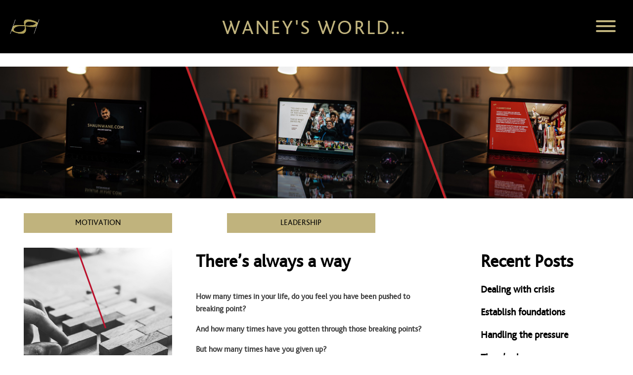

--- FILE ---
content_type: text/html; charset=UTF-8
request_url: https://shaunwane.com/devtest/2021/05/20/blog-1/
body_size: 15520
content:
<!DOCTYPE html>
<html lang="en-US" >
<head>
<meta charset="UTF-8">
<meta name="viewport" content="width=device-width">
<!-- WP_HEAD() START -->
<title>There’s always a way - Shaun Wane</title>
<meta name='robots' content='max-image-preview:large' />
<link rel="alternate" type="application/rss+xml" title="Shaun Wane &raquo; There’s always a way Comments Feed" href="https://shaunwane.com/devtest/2021/05/20/blog-1/feed/" />
<link rel="alternate" title="oEmbed (JSON)" type="application/json+oembed" href="https://shaunwane.com/devtest/wp-json/oembed/1.0/embed?url=https%3A%2F%2Fshaunwane.com%2Fdevtest%2F2021%2F05%2F20%2Fblog-1%2F" />
<link rel="alternate" title="oEmbed (XML)" type="text/xml+oembed" href="https://shaunwane.com/devtest/wp-json/oembed/1.0/embed?url=https%3A%2F%2Fshaunwane.com%2Fdevtest%2F2021%2F05%2F20%2Fblog-1%2F&#038;format=xml" />
<style id='wp-img-auto-sizes-contain-inline-css' type='text/css'>
img:is([sizes=auto i],[sizes^="auto," i]){contain-intrinsic-size:3000px 1500px}
/*# sourceURL=wp-img-auto-sizes-contain-inline-css */
</style>
<style id='wp-block-library-inline-css' type='text/css'>
:root{--wp-block-synced-color:#7a00df;--wp-block-synced-color--rgb:122,0,223;--wp-bound-block-color:var(--wp-block-synced-color);--wp-editor-canvas-background:#ddd;--wp-admin-theme-color:#007cba;--wp-admin-theme-color--rgb:0,124,186;--wp-admin-theme-color-darker-10:#006ba1;--wp-admin-theme-color-darker-10--rgb:0,107,160.5;--wp-admin-theme-color-darker-20:#005a87;--wp-admin-theme-color-darker-20--rgb:0,90,135;--wp-admin-border-width-focus:2px}@media (min-resolution:192dpi){:root{--wp-admin-border-width-focus:1.5px}}.wp-element-button{cursor:pointer}:root .has-very-light-gray-background-color{background-color:#eee}:root .has-very-dark-gray-background-color{background-color:#313131}:root .has-very-light-gray-color{color:#eee}:root .has-very-dark-gray-color{color:#313131}:root .has-vivid-green-cyan-to-vivid-cyan-blue-gradient-background{background:linear-gradient(135deg,#00d084,#0693e3)}:root .has-purple-crush-gradient-background{background:linear-gradient(135deg,#34e2e4,#4721fb 50%,#ab1dfe)}:root .has-hazy-dawn-gradient-background{background:linear-gradient(135deg,#faaca8,#dad0ec)}:root .has-subdued-olive-gradient-background{background:linear-gradient(135deg,#fafae1,#67a671)}:root .has-atomic-cream-gradient-background{background:linear-gradient(135deg,#fdd79a,#004a59)}:root .has-nightshade-gradient-background{background:linear-gradient(135deg,#330968,#31cdcf)}:root .has-midnight-gradient-background{background:linear-gradient(135deg,#020381,#2874fc)}:root{--wp--preset--font-size--normal:16px;--wp--preset--font-size--huge:42px}.has-regular-font-size{font-size:1em}.has-larger-font-size{font-size:2.625em}.has-normal-font-size{font-size:var(--wp--preset--font-size--normal)}.has-huge-font-size{font-size:var(--wp--preset--font-size--huge)}.has-text-align-center{text-align:center}.has-text-align-left{text-align:left}.has-text-align-right{text-align:right}.has-fit-text{white-space:nowrap!important}#end-resizable-editor-section{display:none}.aligncenter{clear:both}.items-justified-left{justify-content:flex-start}.items-justified-center{justify-content:center}.items-justified-right{justify-content:flex-end}.items-justified-space-between{justify-content:space-between}.screen-reader-text{border:0;clip-path:inset(50%);height:1px;margin:-1px;overflow:hidden;padding:0;position:absolute;width:1px;word-wrap:normal!important}.screen-reader-text:focus{background-color:#ddd;clip-path:none;color:#444;display:block;font-size:1em;height:auto;left:5px;line-height:normal;padding:15px 23px 14px;text-decoration:none;top:5px;width:auto;z-index:100000}html :where(.has-border-color){border-style:solid}html :where([style*=border-top-color]){border-top-style:solid}html :where([style*=border-right-color]){border-right-style:solid}html :where([style*=border-bottom-color]){border-bottom-style:solid}html :where([style*=border-left-color]){border-left-style:solid}html :where([style*=border-width]){border-style:solid}html :where([style*=border-top-width]){border-top-style:solid}html :where([style*=border-right-width]){border-right-style:solid}html :where([style*=border-bottom-width]){border-bottom-style:solid}html :where([style*=border-left-width]){border-left-style:solid}html :where(img[class*=wp-image-]){height:auto;max-width:100%}:where(figure){margin:0 0 1em}html :where(.is-position-sticky){--wp-admin--admin-bar--position-offset:var(--wp-admin--admin-bar--height,0px)}@media screen and (max-width:600px){html :where(.is-position-sticky){--wp-admin--admin-bar--position-offset:0px}}

/*# sourceURL=wp-block-library-inline-css */
</style><style id='wp-block-heading-inline-css' type='text/css'>
h1:where(.wp-block-heading).has-background,h2:where(.wp-block-heading).has-background,h3:where(.wp-block-heading).has-background,h4:where(.wp-block-heading).has-background,h5:where(.wp-block-heading).has-background,h6:where(.wp-block-heading).has-background{padding:1.25em 2.375em}h1.has-text-align-left[style*=writing-mode]:where([style*=vertical-lr]),h1.has-text-align-right[style*=writing-mode]:where([style*=vertical-rl]),h2.has-text-align-left[style*=writing-mode]:where([style*=vertical-lr]),h2.has-text-align-right[style*=writing-mode]:where([style*=vertical-rl]),h3.has-text-align-left[style*=writing-mode]:where([style*=vertical-lr]),h3.has-text-align-right[style*=writing-mode]:where([style*=vertical-rl]),h4.has-text-align-left[style*=writing-mode]:where([style*=vertical-lr]),h4.has-text-align-right[style*=writing-mode]:where([style*=vertical-rl]),h5.has-text-align-left[style*=writing-mode]:where([style*=vertical-lr]),h5.has-text-align-right[style*=writing-mode]:where([style*=vertical-rl]),h6.has-text-align-left[style*=writing-mode]:where([style*=vertical-lr]),h6.has-text-align-right[style*=writing-mode]:where([style*=vertical-rl]){rotate:180deg}
/*# sourceURL=https://shaunwane.com/devtest/wp-includes/blocks/heading/style.min.css */
</style>
<style id='wp-block-paragraph-inline-css' type='text/css'>
.is-small-text{font-size:.875em}.is-regular-text{font-size:1em}.is-large-text{font-size:2.25em}.is-larger-text{font-size:3em}.has-drop-cap:not(:focus):first-letter{float:left;font-size:8.4em;font-style:normal;font-weight:100;line-height:.68;margin:.05em .1em 0 0;text-transform:uppercase}body.rtl .has-drop-cap:not(:focus):first-letter{float:none;margin-left:.1em}p.has-drop-cap.has-background{overflow:hidden}:root :where(p.has-background){padding:1.25em 2.375em}:where(p.has-text-color:not(.has-link-color)) a{color:inherit}p.has-text-align-left[style*="writing-mode:vertical-lr"],p.has-text-align-right[style*="writing-mode:vertical-rl"]{rotate:180deg}
/*# sourceURL=https://shaunwane.com/devtest/wp-includes/blocks/paragraph/style.min.css */
</style>
<style id='global-styles-inline-css' type='text/css'>
:root{--wp--preset--aspect-ratio--square: 1;--wp--preset--aspect-ratio--4-3: 4/3;--wp--preset--aspect-ratio--3-4: 3/4;--wp--preset--aspect-ratio--3-2: 3/2;--wp--preset--aspect-ratio--2-3: 2/3;--wp--preset--aspect-ratio--16-9: 16/9;--wp--preset--aspect-ratio--9-16: 9/16;--wp--preset--color--black: #000000;--wp--preset--color--cyan-bluish-gray: #abb8c3;--wp--preset--color--white: #ffffff;--wp--preset--color--pale-pink: #f78da7;--wp--preset--color--vivid-red: #cf2e2e;--wp--preset--color--luminous-vivid-orange: #ff6900;--wp--preset--color--luminous-vivid-amber: #fcb900;--wp--preset--color--light-green-cyan: #7bdcb5;--wp--preset--color--vivid-green-cyan: #00d084;--wp--preset--color--pale-cyan-blue: #8ed1fc;--wp--preset--color--vivid-cyan-blue: #0693e3;--wp--preset--color--vivid-purple: #9b51e0;--wp--preset--gradient--vivid-cyan-blue-to-vivid-purple: linear-gradient(135deg,rgb(6,147,227) 0%,rgb(155,81,224) 100%);--wp--preset--gradient--light-green-cyan-to-vivid-green-cyan: linear-gradient(135deg,rgb(122,220,180) 0%,rgb(0,208,130) 100%);--wp--preset--gradient--luminous-vivid-amber-to-luminous-vivid-orange: linear-gradient(135deg,rgb(252,185,0) 0%,rgb(255,105,0) 100%);--wp--preset--gradient--luminous-vivid-orange-to-vivid-red: linear-gradient(135deg,rgb(255,105,0) 0%,rgb(207,46,46) 100%);--wp--preset--gradient--very-light-gray-to-cyan-bluish-gray: linear-gradient(135deg,rgb(238,238,238) 0%,rgb(169,184,195) 100%);--wp--preset--gradient--cool-to-warm-spectrum: linear-gradient(135deg,rgb(74,234,220) 0%,rgb(151,120,209) 20%,rgb(207,42,186) 40%,rgb(238,44,130) 60%,rgb(251,105,98) 80%,rgb(254,248,76) 100%);--wp--preset--gradient--blush-light-purple: linear-gradient(135deg,rgb(255,206,236) 0%,rgb(152,150,240) 100%);--wp--preset--gradient--blush-bordeaux: linear-gradient(135deg,rgb(254,205,165) 0%,rgb(254,45,45) 50%,rgb(107,0,62) 100%);--wp--preset--gradient--luminous-dusk: linear-gradient(135deg,rgb(255,203,112) 0%,rgb(199,81,192) 50%,rgb(65,88,208) 100%);--wp--preset--gradient--pale-ocean: linear-gradient(135deg,rgb(255,245,203) 0%,rgb(182,227,212) 50%,rgb(51,167,181) 100%);--wp--preset--gradient--electric-grass: linear-gradient(135deg,rgb(202,248,128) 0%,rgb(113,206,126) 100%);--wp--preset--gradient--midnight: linear-gradient(135deg,rgb(2,3,129) 0%,rgb(40,116,252) 100%);--wp--preset--font-size--small: 13px;--wp--preset--font-size--medium: 20px;--wp--preset--font-size--large: 36px;--wp--preset--font-size--x-large: 42px;--wp--preset--spacing--20: 0.44rem;--wp--preset--spacing--30: 0.67rem;--wp--preset--spacing--40: 1rem;--wp--preset--spacing--50: 1.5rem;--wp--preset--spacing--60: 2.25rem;--wp--preset--spacing--70: 3.38rem;--wp--preset--spacing--80: 5.06rem;--wp--preset--shadow--natural: 6px 6px 9px rgba(0, 0, 0, 0.2);--wp--preset--shadow--deep: 12px 12px 50px rgba(0, 0, 0, 0.4);--wp--preset--shadow--sharp: 6px 6px 0px rgba(0, 0, 0, 0.2);--wp--preset--shadow--outlined: 6px 6px 0px -3px rgb(255, 255, 255), 6px 6px rgb(0, 0, 0);--wp--preset--shadow--crisp: 6px 6px 0px rgb(0, 0, 0);}:where(.is-layout-flex){gap: 0.5em;}:where(.is-layout-grid){gap: 0.5em;}body .is-layout-flex{display: flex;}.is-layout-flex{flex-wrap: wrap;align-items: center;}.is-layout-flex > :is(*, div){margin: 0;}body .is-layout-grid{display: grid;}.is-layout-grid > :is(*, div){margin: 0;}:where(.wp-block-columns.is-layout-flex){gap: 2em;}:where(.wp-block-columns.is-layout-grid){gap: 2em;}:where(.wp-block-post-template.is-layout-flex){gap: 1.25em;}:where(.wp-block-post-template.is-layout-grid){gap: 1.25em;}.has-black-color{color: var(--wp--preset--color--black) !important;}.has-cyan-bluish-gray-color{color: var(--wp--preset--color--cyan-bluish-gray) !important;}.has-white-color{color: var(--wp--preset--color--white) !important;}.has-pale-pink-color{color: var(--wp--preset--color--pale-pink) !important;}.has-vivid-red-color{color: var(--wp--preset--color--vivid-red) !important;}.has-luminous-vivid-orange-color{color: var(--wp--preset--color--luminous-vivid-orange) !important;}.has-luminous-vivid-amber-color{color: var(--wp--preset--color--luminous-vivid-amber) !important;}.has-light-green-cyan-color{color: var(--wp--preset--color--light-green-cyan) !important;}.has-vivid-green-cyan-color{color: var(--wp--preset--color--vivid-green-cyan) !important;}.has-pale-cyan-blue-color{color: var(--wp--preset--color--pale-cyan-blue) !important;}.has-vivid-cyan-blue-color{color: var(--wp--preset--color--vivid-cyan-blue) !important;}.has-vivid-purple-color{color: var(--wp--preset--color--vivid-purple) !important;}.has-black-background-color{background-color: var(--wp--preset--color--black) !important;}.has-cyan-bluish-gray-background-color{background-color: var(--wp--preset--color--cyan-bluish-gray) !important;}.has-white-background-color{background-color: var(--wp--preset--color--white) !important;}.has-pale-pink-background-color{background-color: var(--wp--preset--color--pale-pink) !important;}.has-vivid-red-background-color{background-color: var(--wp--preset--color--vivid-red) !important;}.has-luminous-vivid-orange-background-color{background-color: var(--wp--preset--color--luminous-vivid-orange) !important;}.has-luminous-vivid-amber-background-color{background-color: var(--wp--preset--color--luminous-vivid-amber) !important;}.has-light-green-cyan-background-color{background-color: var(--wp--preset--color--light-green-cyan) !important;}.has-vivid-green-cyan-background-color{background-color: var(--wp--preset--color--vivid-green-cyan) !important;}.has-pale-cyan-blue-background-color{background-color: var(--wp--preset--color--pale-cyan-blue) !important;}.has-vivid-cyan-blue-background-color{background-color: var(--wp--preset--color--vivid-cyan-blue) !important;}.has-vivid-purple-background-color{background-color: var(--wp--preset--color--vivid-purple) !important;}.has-black-border-color{border-color: var(--wp--preset--color--black) !important;}.has-cyan-bluish-gray-border-color{border-color: var(--wp--preset--color--cyan-bluish-gray) !important;}.has-white-border-color{border-color: var(--wp--preset--color--white) !important;}.has-pale-pink-border-color{border-color: var(--wp--preset--color--pale-pink) !important;}.has-vivid-red-border-color{border-color: var(--wp--preset--color--vivid-red) !important;}.has-luminous-vivid-orange-border-color{border-color: var(--wp--preset--color--luminous-vivid-orange) !important;}.has-luminous-vivid-amber-border-color{border-color: var(--wp--preset--color--luminous-vivid-amber) !important;}.has-light-green-cyan-border-color{border-color: var(--wp--preset--color--light-green-cyan) !important;}.has-vivid-green-cyan-border-color{border-color: var(--wp--preset--color--vivid-green-cyan) !important;}.has-pale-cyan-blue-border-color{border-color: var(--wp--preset--color--pale-cyan-blue) !important;}.has-vivid-cyan-blue-border-color{border-color: var(--wp--preset--color--vivid-cyan-blue) !important;}.has-vivid-purple-border-color{border-color: var(--wp--preset--color--vivid-purple) !important;}.has-vivid-cyan-blue-to-vivid-purple-gradient-background{background: var(--wp--preset--gradient--vivid-cyan-blue-to-vivid-purple) !important;}.has-light-green-cyan-to-vivid-green-cyan-gradient-background{background: var(--wp--preset--gradient--light-green-cyan-to-vivid-green-cyan) !important;}.has-luminous-vivid-amber-to-luminous-vivid-orange-gradient-background{background: var(--wp--preset--gradient--luminous-vivid-amber-to-luminous-vivid-orange) !important;}.has-luminous-vivid-orange-to-vivid-red-gradient-background{background: var(--wp--preset--gradient--luminous-vivid-orange-to-vivid-red) !important;}.has-very-light-gray-to-cyan-bluish-gray-gradient-background{background: var(--wp--preset--gradient--very-light-gray-to-cyan-bluish-gray) !important;}.has-cool-to-warm-spectrum-gradient-background{background: var(--wp--preset--gradient--cool-to-warm-spectrum) !important;}.has-blush-light-purple-gradient-background{background: var(--wp--preset--gradient--blush-light-purple) !important;}.has-blush-bordeaux-gradient-background{background: var(--wp--preset--gradient--blush-bordeaux) !important;}.has-luminous-dusk-gradient-background{background: var(--wp--preset--gradient--luminous-dusk) !important;}.has-pale-ocean-gradient-background{background: var(--wp--preset--gradient--pale-ocean) !important;}.has-electric-grass-gradient-background{background: var(--wp--preset--gradient--electric-grass) !important;}.has-midnight-gradient-background{background: var(--wp--preset--gradient--midnight) !important;}.has-small-font-size{font-size: var(--wp--preset--font-size--small) !important;}.has-medium-font-size{font-size: var(--wp--preset--font-size--medium) !important;}.has-large-font-size{font-size: var(--wp--preset--font-size--large) !important;}.has-x-large-font-size{font-size: var(--wp--preset--font-size--x-large) !important;}
/*# sourceURL=global-styles-inline-css */
</style>

<style id='classic-theme-styles-inline-css' type='text/css'>
/*! This file is auto-generated */
.wp-block-button__link{color:#fff;background-color:#32373c;border-radius:9999px;box-shadow:none;text-decoration:none;padding:calc(.667em + 2px) calc(1.333em + 2px);font-size:1.125em}.wp-block-file__button{background:#32373c;color:#fff;text-decoration:none}
/*# sourceURL=/wp-includes/css/classic-themes.min.css */
</style>
<link rel='stylesheet' id='contact-form-7-css' href='https://shaunwane.com/devtest/wp-content/plugins/contact-form-7/includes/css/styles.css?ver=5.4.1' type='text/css' media='all' />
<link rel='stylesheet' id='oxygen-css' href='https://shaunwane.com/devtest/wp-content/plugins/oxygen/component-framework/oxygen.css?ver=3.8' type='text/css' media='all' />
<link rel='stylesheet' id='uaf_client_css-css' href='https://shaunwane.com/devtest/wp-content/uploads/useanyfont/uaf.css?ver=1625155356' type='text/css' media='all' />
<script type="text/javascript" src="https://shaunwane.com/devtest/wp-includes/js/jquery/jquery.min.js?ver=3.7.1" id="jquery-core-js"></script>
<link rel="https://api.w.org/" href="https://shaunwane.com/devtest/wp-json/" /><link rel="alternate" title="JSON" type="application/json" href="https://shaunwane.com/devtest/wp-json/wp/v2/posts/138" /><link rel="EditURI" type="application/rsd+xml" title="RSD" href="https://shaunwane.com/devtest/xmlrpc.php?rsd" />
<meta name="generator" content="WordPress 6.9" />
<link rel="canonical" href="https://shaunwane.com/devtest/2021/05/20/blog-1/" />
<link rel='shortlink' href='https://shaunwane.com/devtest/?p=138' />
<link rel="stylesheet" href="https://cdnjs.cloudflare.com/ajax/libs/fullPage.js/3.1.0/fullpage.css" integrity="sha512-hGBKkjAVJUXoImyDezOKpzuY4LS1eTvJ4HTC/pbxn47x5zNzGA1vi3vFQhhOehWLTNHdn+2Yqh/IRNPw/8JF/A==" crossorigin="anonymous" />
<script src="https://cdnjs.cloudflare.com/ajax/libs/fullPage.js/3.1.0/fullpage.js" integrity="sha512-XnvEFIQIK4NvMki+6FYKTM7XdnsbDAqHB2KLXfgFkafRQBtKOkLZQYjf7ydXd8OfrAn8vWS68ESil4GHtpdqPQ==" crossorigin="anonymous"></script>
<link rel="stylesheet" href="https://cdnjs.cloudflare.com/ajax/libs/hamburgers/1.1.3/hamburgers.css" integrity="sha512-W4KOSUNkQhX7JkalSiTkwAIoqsAvxDdgRc/WAa5U0R2TKTpHnNZuf9AiBk8InN4GCAMwer+O9fe4ThxIQFkOGQ==" crossorigin="anonymous" />
<link rel="stylesheet" type="text/css" href="//cdn.jsdelivr.net/gh/kenwheeler/slick@1.8.0/slick/slick.css"/>
<link rel="stylesheet" type="text/css" href="//cdn.jsdelivr.net/gh/kenwheeler/slick@1.8.0/slick/slick-theme.css"/><link rel="icon" href="https://shaunwane.com/devtest/wp-content/uploads/2021/05/sw-logo-square-wite.svg" sizes="32x32" />
<link rel="icon" href="https://shaunwane.com/devtest/wp-content/uploads/2021/05/sw-logo-square-wite.svg" sizes="192x192" />
<link rel="apple-touch-icon" href="https://shaunwane.com/devtest/wp-content/uploads/2021/05/sw-logo-square-wite.svg" />
<meta name="msapplication-TileImage" content="https://shaunwane.com/devtest/wp-content/uploads/2021/05/sw-logo-square-wite.svg" />
		<style type="text/css" id="wp-custom-css">
			.categoryBtn:hover {
 color: #ffffff !important; 
}


@media screen and (min-width: 768px) and (max-width: 1000px) {
  /* about shaun collumns */
  .aboutShaunTitle {
   font-size: 25px !important;
  }

  

}
		</style>
		<link href="https://fonts.googleapis.com/css?family=bliss:100,200,300,400,500,600,700,800,900|bliss:100,200,300,400,500,600,700,800,900|bliss:100,200,300,400,500,600,700,800,900" rel="stylesheet"><link rel='stylesheet' id='oxygen-cache-169-css' href='//shaunwane.com/devtest/wp-content/uploads/oxygen/css/blog-header-169.css?cache=1625159001&#038;ver=6.9' type='text/css' media='all' />
<link rel='stylesheet' id='oxygen-cache-135-css' href='//shaunwane.com/devtest/wp-content/uploads/oxygen/css/single-blog-135.css?cache=1625159002&#038;ver=6.9' type='text/css' media='all' />
<link rel='stylesheet' id='oxygen-universal-styles-css' href='//shaunwane.com/devtest/wp-content/uploads/oxygen/css/universal.css?cache=1625158996&#038;ver=6.9' type='text/css' media='all' />
<!-- END OF WP_HEAD() -->
</head>
<body class="wp-singular post-template-default single single-post postid-138 single-format-standard wp-theme-oxygen-is-not-a-theme  wp-embed-responsive oxygen-body" >



						<header id="div_block-1-24" class="ct-div-block" ><a id="link-7-24" class="ct-link" href="https://shaunwane.com/devtest"   ><img id="image-3-24" alt="" src="https://shaunwane.com/devtest/wp-content/uploads/2021/03/sw-logo-white.png" class="ct-image"/></a><a id="link-55-169" class="ct-link" href="https://shaunwane.com/devtest/waneys-world/"   ><h1 id="headline-54-169" class="ct-headline goldtitles">Waney's world…</h1></a><div id="div_block-38-24" class="ct-div-block" ><div id="open-modal" class="ct-div-block" ></div><div id="swmenu" class="ct-code-block" ><div class="hamburger hamburger--minus">
  <div class="hamburger-box">
    <div class="hamburger-inner">
 
    </div>
  </div>
</div>

<div id="menu">
  	<a href="https://shaunwane.com/devtest/#Home" class="menuItem">Home</a>
   	<a href="" class="menuItem">My Drive</a>
   	<a href="" class="menuItem">Testimonials</a>
  	<a href="" class="menuItem">A Leader Role</a>
  	<a href="" class="menuItem">About Shaun</a>
  	<a href="" class="menuItem">Speaker Booking Options</a>
  	<a href="" class="menuItem">Booking Form</a>
 	<a href="" class="menuItem">Accreditations</a>
</div></div></div></header><section id="section-6-133" class=" ct-section" ><div class="ct-section-inner-wrap"><div id="div_block-7-133" class="ct-div-block" ><img id="image-8-133" alt="" src="https://shaunwane.com/devtest/wp-content/uploads/2021/05/SW-BLOG-HEADER.jpg" class="ct-image"/><div id="div_block-16-133" class="ct-div-block buttonSection" ><a id="link_button-17-133" class="ct-link-button categoryBtn" href="https://shaunwane.com/devtest/motivation/" target="_self"  >Motivation</a><a id="link_button-21-133" class="ct-link-button categoryBtn" href="https://shaunwane.com/devtest/leadership/" target="_self"  >leadership</a><a id="link_button-22-133" class="ct-link-button categoryBtn" href="http://" target="_self"  >Category 3</a><a id="link_button-24-133" class="ct-link-button categoryBtn" href="http://" target="_self"  >Category 4</a><a id="link_button-23-133" class="ct-link-button categoryBtn" href="http://" target="_self"  >Category 5</a><a id="link_button-28-133" class="ct-link-button categoryBtn" href="http://" target="_self"  >Category 6</a></div><div id="div_block-203-135" class="ct-div-block" ><div id="div_block-51-135" class="ct-div-block" ><div id="div_block-63-135" class="ct-div-block" ><img id="image-64-135" alt="" src="https://shaunwane.com/devtest/wp-content/uploads/2021/06/SW-BLOG-THERES-ALWAYS-A-WAY.jpg" class="ct-image alignleft"/><h1 id="headline-54-135" class="ct-headline"><span id="span-55-135" class="ct-span" >There’s always a way</span></h1><div id="text_block-112-135" class="ct-text-block" >
<p><strong>How many times in your life, do you feel you have been pushed to breaking point?&nbsp;</strong></p>



<p><strong>And how many times have you gotten through those breaking points?</strong></p>



<p><strong>But how many times have you given up?</strong></p>



<p>The way I look at things is that there is ALWAYS a way through. You must always find a way and nothing is impossible.&nbsp;</p>



<p>When I was striving to become a Rugby League Coach, it was tough. When I was starting out, I was working a full-time job as a key account manager at a construction company – Tarmac. Alongside this, I was working my way up the coaching ranks at Wigan Warriors. I started off as a scout, searching for the best young talent in the North West, then worked my way through the academy set up. I earned very little money and was working very long hours to ensure that I was successful.&nbsp;</p>



<p>I started my day at 6am travelling around Manchester visiting sites, at lunch I would analyse and clip videos from training, ready for me to show to the players at night to help them improve. I’d then carry on my afternoon closing business and go straight to training after that. I’d run the training session, stay around afterwards to plan games and help individual players. Then I’d go home to my family at 9 or 10pm.&nbsp;</p>



<p>Having a full-time job as well as coaching at night and at weekends was incredibly hard work – I was working 70 hour weeks and was getting very little renumeration for the coaching. But I&nbsp;knew&nbsp;I needed to do it to be successful so that I could progress.&nbsp;</p>



<p>At junior and academy level, you don’t get many resources – that’s just the way it is. But I wanted to win so badly that I had to find a way around those limitations! That’s where my girls came in. I recruited my wife and daughters to analyse games. I would watch the game, shouting out the information to capture, whilst they wrote it down. Stopping and starting the recording, so that I could re-watch different plays, defensive efforts (or lack of); to make clips of the game to show players. This could go on for hours, through all of the stopping and restarting. That’s a lot of time out of a weekend for teenage girls! But they did it because they wanted to help their Dad and they knew why I needed to do it (and they had little choice in the matter!).</p>



<p>It paid off because we won 7 Grand Finals and 6 League Leaders in 7 years in the academy.&nbsp;</p>



<p>Others might have given in and made excuses. “I don’t have an analyst, so I can’t get those stats”, “I don’t have time to do it”, “it doesn’t matter”.</p>



<p></p>



<h2 class="has-text-align-center wp-block-heading"><span style="color:#c0b37d" class="has-inline-color"><em><strong>"There is always a way!"</strong></em></span></h2>



<p></p>



<p>The question really is – how much do you want it? If you want to achieve something that much, you will find a way and you will have to get creative with the way that you solve problems.</p>



<p>How many times have you used obstacles as excuses?&nbsp;</p>



<p>I would challenge you to think differently about obstacles. Try and enjoy the challenge of navigating around them.</p>
<br></div></div></div><div id="div_block-52-135" class="ct-div-block" ><div id="div_block-133-135" class="ct-div-block" ></div><div id="div_block-94-135" class="ct-div-block" ><a id="link-147-135" class="ct-link categoryBtn" href="https://shaunwane.com/devtest/waneys-world/"   ><div id="div_block-149-135" class="ct-div-block" ><div id="fancy_icon-150-135" class="ct-fancy-icon" ><svg id="svg-fancy_icon-150-135"><use xlink:href="#FontAwesomeicon-backward"></use></svg></div><div id="text_block-152-135" class="ct-text-block" >WANEY'S WORLD</div></div></a><h1 id="headline-65-135" class="ct-headline">Recent Posts</h1><div id="_dynamic_list-67-135"  class="oxy-dynamic-list"  ><div id="div_block-68-135" class="ct-div-block" ><h1 id="headline-71-135" class="ct-headline"><span id="span-78-135" class="ct-span recentPosts" ><a href='https://shaunwane.com/devtest/2021/06/23/dealing-with-crisis/'>Dealing with crisis</a></span></h1></div><div id="div_block-68-135" class="ct-div-block" ><h1 id="headline-71-135" class="ct-headline"><span id="span-78-135" class="ct-span recentPosts" ><a href='https://shaunwane.com/devtest/2021/05/20/blog-3/'>Establish foundations</a></span></h1></div><div id="div_block-68-135" class="ct-div-block" ><h1 id="headline-71-135" class="ct-headline"><span id="span-78-135" class="ct-span recentPosts" ><a href='https://shaunwane.com/devtest/2021/05/20/blog-2/'>Handling the pressure</a></span></h1></div><div id="div_block-68-135" class="ct-div-block" ><h1 id="headline-71-135" class="ct-headline"><span id="span-78-135" class="ct-span recentPosts" ><a href='https://shaunwane.com/devtest/2021/05/20/blog-1/'>There’s always a way</a></span></h1></div>                    
                                            
                                        
                    </div></div></div></div></div></div></section><div id="code_block-19-133" class="ct-code-block" ></div>            <div tabindex="-1" class="oxy-modal-backdrop  "
                style="background-color: rgba(0,0,0,0.5);"
                data-trigger="user_clicks_element"                data-trigger-selector="#swmenu"                data-trigger-time="5"                data-trigger-time-unit="seconds"                data-close-automatically="no"                data-close-after-time="10"                data-close-after-time-unit="seconds"                data-trigger_scroll_amount="50"                data-trigger_scroll_direction="down"	            data-scroll_to_selector=""	            data-time_inactive="60"	            data-time-inactive-unit="seconds"	            data-number_of_clicks="3"	            data-close_on_esc="on"	            data-number_of_page_views="3"                data-close-after-form-submit="no"                data-open-again="always_show"                data-open-again-after-days="3"            >

                <div id="modal-8-24" class="ct-modal" ><div id="div_block-9-24" class="ct-div-block" ><div id="div_block-10-24" class="ct-div-block" ></div><div id="div_block-11-24" class="ct-div-block" ><a id="link_text-40-24" class="ct-link-text menuItem" href="https://shaunwane.com/devtest/#Home" target="_self"  >Home</a><a id="link_text-42-24" class="ct-link-text menuItem" href="https://shaunwane.com/devtest/#MyDrive" target="_self"  >My drive</a><a id="link_text-44-24" class="ct-link-text menuItem" href="https://shaunwane.com/devtest/#Testimonials" target="_self"  >Testimonials</a><a id="link_text-46-24" class="ct-link-text menuItem" href="https://shaunwane.com/devtest/#AleadersRole" target="_self"  >the role of leadership</a><a id="link_text-48-24" class="ct-link-text menuItem" href="https://shaunwane.com/devtest/#AboutShaun" target="_self"  >About Shaun</a><a id="link_text-50-24" class="ct-link-text menuItem" href="https://shaunwane.com/devtest/#SpeakerBookingOptions" target="_self"  >Speaker Booking Options</a><a id="link_text-51-24" class="ct-link-text menuItem" href="https://shaunwane.com/devtest/#BookingForm" target="_self"  >Booking Form</a><a id="link_text-52-24" class="ct-link-text menuItem" href="https://shaunwane.com/devtest/#Accreditations" target="_self"  >accreditations</a><a id="link_text-53-24" class="ct-link-text menuItem" href="https://shaunwane.com/devtest/waneys-world/" target="_self"  >waney's world</a></div></div></div>
            </div>
        <div id="code_block-18-24" class="ct-code-block" ></div>	<!-- WP_FOOTER -->
<script type="speculationrules">
{"prefetch":[{"source":"document","where":{"and":[{"href_matches":"/devtest/*"},{"not":{"href_matches":["/devtest/wp-*.php","/devtest/wp-admin/*","/devtest/wp-content/uploads/*","/devtest/wp-content/*","/devtest/wp-content/plugins/*","/devtest/wp-content/themes/twentytwentyone/*","/devtest/wp-content/themes/oxygen-is-not-a-theme/*","/devtest/*\\?(.+)"]}},{"not":{"selector_matches":"a[rel~=\"nofollow\"]"}},{"not":{"selector_matches":".no-prefetch, .no-prefetch a"}}]},"eagerness":"conservative"}]}
</script>
<script type="text/javascript" src="//code.jquery.com/jquery-1.11.0.min.js"></script>
<script type="text/javascript" src="//code.jquery.com/jquery-migrate-1.2.1.min.js"></script>
<script type="text/javascript" src="//cdn.jsdelivr.net/gh/kenwheeler/slick@1.8.0/slick/slick.min.js"></script><?xml version="1.0"?><svg xmlns="http://www.w3.org/2000/svg" xmlns:xlink="http://www.w3.org/1999/xlink" aria-hidden="true" style="position: absolute; width: 0; height: 0; overflow: hidden;" version="1.1"><defs><symbol id="FontAwesomeicon-backward" viewBox="0 0 28 28"><title>backward</title><path d="M25.297 2.203c0.391-0.391 0.703-0.25 0.703 0.297v23c0 0.547-0.313 0.688-0.703 0.297l-11.094-11.094c-0.094-0.094-0.156-0.187-0.203-0.297v11.094c0 0.547-0.313 0.688-0.703 0.297l-11.094-11.094c-0.391-0.391-0.391-1.016 0-1.406l11.094-11.094c0.391-0.391 0.703-0.25 0.703 0.297v11.094c0.047-0.109 0.109-0.203 0.203-0.297z"/></symbol></defs></svg>
		<script type="text/javascript">

            // Initialize Oxygen Modals
            jQuery(document).ready(function() {

                function showModal( modal ) {
                    var $modal = jQuery( modal );
                    $modal.addClass("live");
                    var modalId = $modal[0].querySelector('.ct-modal').id;
                    
                    var focusable = modal.querySelector('a[href]:not([disabled]), button:not([disabled]), textarea:not([disabled]), input[type="text"]:not([disabled]), input[type="radio"]:not([disabled]), input[type="checkbox"]:not([disabled]), select:not([disabled])');

                    if(focusable) {
                        setTimeout(() => {
                            focusable.focus();    
                        }, 500);
                        
                        console.log(focusable);
                    }

                    setTimeout(() => {
                        $modal.focus();
                    }, 500)

                    // Check if this modal can be shown according to settings and last shown time
                    // Current and last time in milliseconds
                    var currentTime = new Date().getTime();
                    var lastShownTime = localStorage && localStorage['oxy-' + modalId + '-last-shown-time'] ? JSON.parse( localStorage['oxy-' + modalId + '-last-shown-time'] ) : false;
                    // manual triggers aren't affected by last shown time
                    if( $modal.data( 'trigger' ) != 'user_clicks_element' ) {
                        switch( $modal.data( 'open-again' ) ) {
                            case 'never_show_again':
                                // if it was shown at least once, don't show it again
                                if( lastShownTime !== false ) return;
                                break;
                            case 'show_again_after':
                                var settingDays = parseInt( $modal.data( 'open-again-after-days' ) );
                                var actualDays = ( currentTime - lastShownTime ) / ( 60*60*24*1000 );
                                if( actualDays < settingDays ) return;
                                break;
                            default:
                                //always show
                                break;
                        }
                    }
                    // save current time as last shown time
                    if( localStorage ) localStorage['oxy-' + modalId + '-last-shown-time'] = JSON.stringify( currentTime );

                    // trick to make jQuery fadeIn with flex
                    $modal.css("display", "flex");
                    $modal.hide();
                    // trick to force AOS trigger on elements inside the modal
                    $modal.find(".aos-animate").removeClass("aos-animate").addClass("aos-animate-disabled");

                    // show the modal
                    $modal.fadeIn(250, function(){
                        // trick to force AOS trigger on elements inside the modal
                        $modal.find(".aos-animate-disabled").removeClass("aos-animate-disabled").addClass("aos-animate");
                    });


                    if( $modal.data( 'close-automatically' ) == 'yes' ) {
                        var time = parseInt( $modal.data( 'close-after-time' ) );
                        if( $modal.data( 'close-after-time-unit' ) == 'seconds' ) {
                            time = parseInt( parseFloat( $modal.data( 'close-after-time' ) ) * 1000 );
                        }
                        setTimeout( function(){
                            hideModal(modal);
                        }, time );
                    }

                    // close modal automatically after form submit (Non-AJAX)
                    if( $modal.data( 'close-after-form-submit' ) == 'yes' && $modal.data("trigger") == "after_specified_time" ) {

                        // WPForms
                        // WPForms replaces the form with a confirmation message on page refresh
                        if( $modal.find(".wpforms-confirmation-container-full").length > 0 ) {
                            setTimeout(function () {
                                hideModal(modal);
                            }, 3000);
                        }

                        // Formidable Forms
                        // Formidable Forms replaces the form with a confirmation message on page refresh
                        if( $modal.find(".frm_message").length > 0 ) {
                            setTimeout(function () {
                                hideModal(modal);
                            }, 3000);
                        }

                        // Caldera Forms
                        // Caldera Forms replaces the form with a confirmation message on page refresh
                        if( $modal.find(".caldera-grid .alert-success").length > 0 ) {
                            setTimeout(function () {
                                hideModal(modal);
                            }, 3000);
                        }

                    }
                }

                var hideModal = function ( modal ) {

                    // The function may be called by third party code, without argument, so we must close the first visible modal
                    if( typeof modal === 'undefined' ) {
                        var openModals = jQuery(".oxy-modal-backdrop.live");
                        if( openModals.length == 0 ) return;
                        modal = openModals[0];
                    }

                    var $modal = jQuery( modal );
                    // refresh any iframe so media embedded this way is stopped
                    $modal.find( 'iframe').each(function(index){
                        this.src = this.src;
                    });
                    // HTML5 videos can be stopped easily
                    $modal.find( 'video' ).each(function(index){
                        this.pause();
                    });
                    // If there are any forms in the modal, reset them
                    $modal.find("form").each(function(index){
                        this.reset();
                    });

                    $modal.fadeOut(400, function(){
                        $modal.removeClass("live");
                    });
                };

                window.oxyCloseModal = hideModal;

                jQuery( ".oxy-modal-backdrop" ).each(function( index ) {

                    var modal = this;

                    (function( modal ){
                        var $modal = jQuery( modal );
						
						var exitIntentFunction = function( e ){
							if( e.clientY <= 0 ) {
								showModal( modal );
								document.removeEventListener( "mouseleave", exitIntentFunction );
								document.removeEventListener( "mouseout", exitIntentFunction );
							}
						}

                        switch ( jQuery( modal ).data("trigger") ) {

                            case "on_exit_intent":
                                document.addEventListener( "mouseleave", exitIntentFunction, false);
								document.addEventListener( "mouseout", exitIntentFunction, false);
                                break;

                            case "user_clicks_element":
                                jQuery( jQuery( modal ).data( 'trigger-selector' ) ).click( function( event ) {
                                    showModal( modal );
                                    event.preventDefault();
                                } );
                                break;

                            case "after_specified_time":
                                var time = parseInt( jQuery( modal ).data( 'trigger-time' ) );
                                if( jQuery( modal ).data( 'trigger-time-unit' ) == 'seconds' ) {
                                    time = parseInt( parseFloat( jQuery( modal ).data( 'trigger-time' ) ) * 1000 );
                                }
                                setTimeout( function(){
                                    showModal( modal );
                                }, time );
                                break;

                            case "after_scrolled_amount":
                                window.addEventListener("scroll", function scrollDetection(){
                                    var winheight= window.innerHeight || (document.documentElement || document.body).clientHeight;
                                    var docheight = jQuery(document).height();
                                    var scrollTop = window.pageYOffset || (document.documentElement || document.body.parentNode || document.body).scrollTop;
                                    var isScrollUp = false;
                                    var oxyPreviousScrollTop = parseInt( jQuery( modal ).data( 'previous_scroll_top' ) );
                                    if( !isNaN( oxyPreviousScrollTop ) ) {
                                        if( oxyPreviousScrollTop > scrollTop) isScrollUp = true;
                                    }
                                    jQuery( modal ).data( 'previous_scroll_top', scrollTop );
                                    var trackLength = docheight - winheight;
                                    var pctScrolled = Math.floor(scrollTop/trackLength * 100);
                                    if( isNaN( pctScrolled ) ) pctScrolled = 0;

                                    if(
                                        ( isScrollUp && jQuery( modal ).data( 'trigger_scroll_direction' ) == 'up' ) ||
                                        ( !isScrollUp && jQuery( modal ).data( 'trigger_scroll_direction' ) == 'down' && pctScrolled >= parseInt( jQuery( modal ).data( 'trigger_scroll_amount' ) ) )
                                    ) {
                                        showModal( modal );
                                        window.removeEventListener( "scroll", scrollDetection );
                                    }
                                }, false);
                                break;
                            case "on_scroll_to_element":
                                window.addEventListener("scroll", function scrollDetection(){
                                    var $element = jQuery( jQuery( modal ).data( 'scroll_to_selector' ) );
                                    if( $element.length == 0 ) {
                                        window.removeEventListener( "scroll", scrollDetection );
                                        return;
                                    }

                                    var top_of_element = $element.offset().top;
                                    var bottom_of_element = $element.offset().top + $element.outerHeight();
                                    var bottom_of_screen = jQuery(window).scrollTop() + jQuery(window).innerHeight();
                                    var top_of_screen = jQuery(window).scrollTop();

                                    if ((bottom_of_screen > bottom_of_element - $element.outerHeight() /2 ) && (top_of_screen < top_of_element + $element.outerHeight() /2 )){
                                        showModal( modal );
                                        window.removeEventListener( "scroll", scrollDetection );
                                    }
                                }, false);
                                break;
                            case "after_number_of_clicks":
                                document.addEventListener("click", function clickDetection(){
                                    var number_of_clicks = parseInt( jQuery( modal ).data( 'number_of_clicks' ) );

                                    var clicks_performed = isNaN( parseInt( jQuery( modal ).data( 'clicks_performed' ) ) ) ? 1 :  parseInt( jQuery( modal ).data( 'clicks_performed' ) ) + 1;

                                    jQuery( modal ).data( 'clicks_performed', clicks_performed );

                                    if ( clicks_performed == number_of_clicks ){
                                        showModal( modal );
                                        document.removeEventListener( "click", clickDetection );
                                    }
                                }, false);
                                break;
                            case "after_time_inactive":
                                var time = parseInt( jQuery( modal ).data( 'time_inactive' ) );
                                if( jQuery( modal ).data( 'time-inactive-unit' ) == 'seconds' ) {
                                    time = parseInt( parseFloat( jQuery( modal ).data( 'time_inactive' ) ) * 1000 );
                                }
                                var activityDetected = function(){
                                    jQuery( modal ).data( 'millis_idle', 0 );
                                };
                                document.addEventListener( "click", activityDetected);
                                document.addEventListener( "mousemove", activityDetected);
                                document.addEventListener( "keypress", activityDetected);
                                document.addEventListener( "scroll", activityDetected);

                                var idleInterval = setInterval(function(){
                                    var millis_idle = isNaN( parseInt( jQuery( modal ).data( 'millis_idle' ) ) ) ? 100 :  parseInt( jQuery( modal ).data( 'millis_idle' ) ) + 100;
                                    jQuery( modal ).data( 'millis_idle', millis_idle );
                                    if( millis_idle > time ){
                                        clearInterval( idleInterval );
                                        document.removeEventListener( "click", activityDetected );
                                        document.removeEventListener( "mousemove", activityDetected );
                                        document.removeEventListener( "keypress", activityDetected );
                                        document.removeEventListener( "scroll", activityDetected );
                                        showModal( modal );
                                    }
                                }, 100);
                                break;

                            case "after_number_of_page_views":
                                var modalId = modal.querySelector('.ct-modal').id;
                                var pageViews = localStorage && localStorage['oxy-' + modalId + '-page-views'] ? parseInt( localStorage['oxy-' + modalId + '-page-views'] ) : 0;
                                pageViews++;
                                if( localStorage ) localStorage['oxy-' + modalId + '-page-views'] = pageViews;
                                if( parseInt( jQuery( modal ).data( 'number_of_page_views' ) ) == pageViews ) {
                                    if( localStorage ) localStorage['oxy-' + modalId + '-page-views'] = 0;
                                    showModal( modal );
                                }
                                break;

                        }

                        // add event handler to close modal automatically after AJAX form submit
                        if( $modal.data( 'close-after-form-submit' ) == 'yes' ) {

                            // Contact Form 7
                            if (typeof wpcf7 !== 'undefined') {
                                $modal.find('div.wpcf7').each(function () {
                                    var $form = jQuery(this).find('form');
                                    this.addEventListener('wpcf7submit', function (event) {
                                        if (event.detail.contactFormId == $form.attr("id")) {
                                            setTimeout(function () {
                                                hideModal(modal);
                                            }, 3000);
                                        }
                                    }, false);
                                });
                            }

                            // Caldera Forms
                            document.addEventListener( "cf.submission", function(event){
                                // Pending, Caldera AJAX form submissions aren't working since Oxygen 2.2, see: https://github.com/soflyy/oxygen/issues/1638
                                console.log( event );
                            });

                            // Ninja Forms
                            jQuery(document).on("nfFormSubmitResponse", function(event, response){
                                // Only close the modal if the event was triggered from a Ninja Form inside the modal
                                if( $modal.find("#nf-form-" + response.id + "-cont").length > 0 ) {
                                    setTimeout(function () {
                                        hideModal(modal);
                                    }, 3000);
                                }
                            });

                        }

                    })( modal );

                });

                // handle clicks on modal backdrop and on .oxy-close-modal
                jQuery("body").on('click touchend', '.oxy-modal-backdrop, .oxy-close-modal', function( event ) {

                    var $this = jQuery( this );
                    var $target = jQuery( event.target );

                    // Click event in the modal div and it's children is propagated to the backdrop
                    if( !$target.hasClass( 'oxy-modal-backdrop' ) && !$this.hasClass( 'oxy-close-modal' ) ) {
                        event.stopPropagation();
                        return;
                    }

                    if( $target.hasClass( 'oxy-modal-backdrop' ) && $this.hasClass( 'oxy-not-closable' ) ) {
                        return;
                    }

                    if( $this.hasClass( 'oxy-close-modal' ) ) event.preventDefault();

                    var $modal = $this.hasClass( 'oxy-close-modal' ) ? $this.closest('.oxy-modal-backdrop') : $this;
                    hideModal( $modal[0] );
                });

                jQuery(document).keyup( function(e){
                    if( e.key == 'Escape' ){
                        jQuery(".oxy-modal-backdrop:visible").each(function(index){
                            if( jQuery(this).data("close_on_esc") == 'on' ) hideModal(this);
                        });
                    }
                } );

            });

		</script>

	<script type="text/javascript" src="https://shaunwane.com/devtest/wp-includes/js/dist/vendor/wp-polyfill.min.js?ver=3.15.0" id="wp-polyfill-js"></script>
<script type="text/javascript" id="contact-form-7-js-extra">
/* <![CDATA[ */
var wpcf7 = {"api":{"root":"https://shaunwane.com/devtest/wp-json/","namespace":"contact-form-7/v1"}};
//# sourceURL=contact-form-7-js-extra
/* ]]> */
</script>
<script type="text/javascript" src="https://shaunwane.com/devtest/wp-content/plugins/contact-form-7/includes/js/index.js?ver=5.4.1" id="contact-form-7-js"></script>
<script type="text/javascript" id="ct-footer-js"></script><style type="text/css" id="ct_code_block_css_19">.categoryBtn:hover {
 color: black; 
}

.categoryBtn {
 border-radius: 0; 
grid-row-gap: 30px;
}

#div_block-16-133 {
	grid-row-gap: 30px;
}

.recentPosts a {
 color: black; 
 font-size: 20px;
 line-height: 22px;
}

.recentPosts a:hover {
  color: #c0b37d;
}

#_dynamic_list-67-135 {
 line-height: 1; 
}

img.alignright { float: right; margin: 0 0 2em 2em; }
img.alignleft { float: left; margin: 0 48px 1em 0; }
img.aligncenter { display: block; margin-left: auto; margin-right: auto; }
.alignright { float: right; }
.alignleft { float: left; }
.aligncenter { display: block; margin-left: auto; margin-right: auto; }

@media only screen and (max-width: 600px) {

	img.alignleft,
	.alignleft,
	img.alignright,
	.alignright {
		float: none;
		margin-right: 0;
	}

}



@media only screen and (max-width: 1440px) {
  #div_block-7-133 {
    width: 100%;
  }
	
	#link_button-21-133 {
		grid-column-start: unset; 
	}
		
	.categoryBtn{
		grid-column-gap: 48px;
	}
	
	#div_block-16-133 {
		grid-column-gap: 48px;
	}
}

@media only screen and (max-width: 1350px) and (min-width:1110px) {
		.buttonSection {
		grid-template-columns: 1fr 1fr 1fr; 
	}
	
	#div_block-16-133 {
		grid-template-columns: 1fr 1fr 1fr; 
	}
	
}	

@media only screen and (max-width: 1110px) and (min-width:600px) {
	.buttonSection {
		grid-template-columns: 1fr 1fr 1fr; 
	}
	
	#div_block-16-133 {
		grid-template-columns: 1fr 1fr 1fr; 
	}
	
		#div_block-203-135 {
		grid-template-columns: 1fr 1fr; 
	}


}

@media only screen and (max-width:599px) {
	.buttonSection {
		grid-template-columns: 1fr 1fr; 
		margin-left: 0;
		margin-right: 0;
	}
		#div_block-16-133 {
		grid-template-columns: 1fr 1fr; 
		margin-left: 0;
		margin-right: 0;
		grid-column-gap: 20px;
	}
	
	#div_block-203-135 {
		grid-template-columns: 1fr; 
	}
	img.alignleft {
    margin: 0 auto 1em auto;
}
	
	#div_block-51-135 {
		grid-column-end: unset !important;
	}
	

}

</style>
<script type="text/javascript" id="ct_code_block_js_100018">var title = document.getElementById('headline-54-169');
var header = document.getElementById('div_block-1-24');

jQuery('#swmenu').on('click', function() {
// check the status of modal if it's live or not
if (jQuery('.oxy-modal-backdrop').hasClass('live')) {
// Modal is already open, close it by using Oxygen's oxyclosemodal function
oxyCloseModal();
  
  jQuery( ".oxy-modal-backdrop" ).style.display = "none";
}
else {
// The modal is not open, so open it by simulating a click on the button that triggers modal open
jQuery('#open-modal').click();
}
});


jQuery('.hamburger').click(function(){
	if(!jQuery('.hamburger').hasClass('is-active')){
    jQuery('.hamburger').toggleClass('is-active');
      title.style.display = "none";
      header.style.backgroundColor = "transparent";
   }else {
		jQuery('.hamburger').removeClass('is-active');
     title.style.display = "block";
     header.style.backgroundColor = "black";
   }
});



var items = document.querySelectorAll(".menuItem");
  
for(var i = 0; i<=items.length; i++){
  items[i].addEventListener('click', function() {
  oxyCloseModal();
  if(!jQuery('.hamburger').hasClass('is-active')){
    jQuery('.hamburger').toggleClass('is-active');
   }else {
		jQuery('.hamburger').removeClass('is-active');
   }
});
  
}
</script>
<style type="text/css" id="ct_code_block_css_100018">#swmenu{
 cursor:pointer; 
  
}


.hamburger-inner, .hamburger-inner::before, .hamburger-inner::after, .hamburger.is-active .hamburger-inner, .hamburger.is-active .hamburger-inner::before, .hamburger.is-active .hamburger-inner::after{
 background-color:#c0b37d; 
  
}

#menu {
 display: none;
}

.oxy-modal-backdrop.live{
width: 100vw !important;  
}

.menuItem::before {
  content: "\2014";
  padding-right: 5px;
  opacity: 0;
  transform: translate(20px);
  transition: transform 0.3s, opacity 0.2s;  
  display:inline-block;  
}

.menuItem:hover::before {
 opacity:1;
 transform: translateX(0px);
  
}

@media screen and (max-width:760px) {
	
	.hamburger-inner, .hamburger-inner::before, .hamburger-inner::after {
		width: 30px;
    	height: 3px;	
	}
	
	.hamburger-inner::before {
     	top: -8px;
	}
	
	.hamburger-inner::after {
		bottom: -8px;
	}
	
}


</style>
<!-- /WP_FOOTER --> 
</body>
</html>


--- FILE ---
content_type: text/css
request_url: https://shaunwane.com/devtest/wp-content/uploads/useanyfont/uaf.css?ver=1625155356
body_size: -104
content:
				@font-face {
					font-family: 'bliss';
					src: url('/devtest/wp-content/uploads/useanyfont/6378bliss.woff2') format('woff2'),
						url('/devtest/wp-content/uploads/useanyfont/6378bliss.woff') format('woff');
					font-display: auto;
				}

				.bliss{font-family: 'bliss' !important;}

		

--- FILE ---
content_type: text/css
request_url: https://shaunwane.com/devtest/wp-content/uploads/oxygen/css/blog-header-169.css?cache=1625159001&ver=6.9
body_size: 234
content:
#div_block-1-24{flex-direction:row;display:flex;justify-content:space-between;text-align:justify;padding-left:20px;padding-right:20px;padding-bottom:20px;position:fixed;top:0px;left:0px;width:100%;z-index:1500;align-items:center;background-color:#000000;min-height:70px;padding-top:20px}#div_block-38-24{flex-direction:row;display:flex;align-items:center}#div_block-9-24{flex-direction:row;display:flex;width:100%}#div_block-10-24{background-image:url(https://shaunwane.com/devtest/wp-content/uploads/2021/03/shaun-wane.jpg);width:50%;height:100vh;background-position:center top}#div_block-11-24{width:50%;justify-content:center;align-items:center;text-align:center;height:100vh}@media (max-width:767px){#div_block-1-24{max-width:100%}}@media (max-width:767px){#div_block-9-24{max-width:100vw;width:100vw}}@media (max-width:767px){#div_block-10-24{flex-direction:unset;display:none}}@media (max-width:767px){#div_block-11-24{width:100vw;padding-right:31px}}#headline-54-169{font-size:40px;margin-top:10px;padding-bottom:4px}@media (max-width:767px){#headline-54-169{font-size:40px}}@media (max-width:479px){#headline-54-169{font-size:30px}}#link_text-40-24{url-encoded:true}#link_text-42-24{url-encoded:true}#link_text-44-24{url-encoded:true}#link_text-46-24{url-encoded:true}#link_text-48-24{url-encoded:true}#link_text-50-24{url-encoded:true}#link_text-51-24{url-encoded:true}#link_text-52-24{url-encoded:true}#link_text-53-24{url-encoded:true}#link-7-24{url-encoded:true}#link-55-169{url-encoded:true}#image-3-24{width:60px}#swmenu{padding-top:6px}#inner_content-6-24{margin-top:70px}@media (max-width:479px){#inner_content-6-24{margin-top:95px}}#modal-8-24{width:100vw;background-color:#000000;height:100vh;z-index:80}@media (max-width:767px){#modal-8-24{max-width:100vw;width:100vw}}@media (max-width:479px){#modal-8-24{width:100vw}}

--- FILE ---
content_type: text/css
request_url: https://shaunwane.com/devtest/wp-content/uploads/oxygen/css/single-blog-135.css?cache=1625159002&ver=6.9
body_size: 580
content:
#section-6-133 > .ct-section-inner-wrap{max-width:100%;padding-right:0;padding-bottom:50px;padding-left:0}@media (max-width:479px){#section-6-133 > .ct-section-inner-wrap{padding-top:95px}}#div_block-7-133{width:1440px;margin-left:auto;margin-right:auto;padding-left:0px;margin-top:30px}#div_block-16-133{padding-top:30px;padding-bottom:30px;justify-content:space-around;flex-direction:row;text-align:justify;display:flex;flex-wrap:wrap;align-items:center;margin-left:auto;margin-right:auto;gap:20px}#div_block-203-135 > *{grid-column:span 1;grid-row:span 1}#div_block-203-135{align-items:stretch;grid-template-columns:repeat(4,minmax(1px,3fr));grid-column-gap:48px;grid-row-gap:20px;display:grid;padding-left:48px;padding-right:48px;width:100%}#div_block-51-135{padding-top:0px;padding-right:0px;padding-left:0px;margin-right:0px;grid-column-start:1 !important;grid-column-end:4 !important}#div_block-63-135{display:block;flex-direction:unset;float:none;flex-direction:unset}#div_block-52-135{width:300px;align-items:flex-start;position:relative;border-top-width:0;border-right-width:0;border-bottom-width:0;border-left-width:0;flex-direction:row;display:flex;justify-content:center;text-align:center;height:600px;padding-top:0px}#div_block-133-135{flex-direction:unset;display:none;width:100%}#div_block-94-135{flex-direction:column;display:flex;text-align:left;width:100%}#div_block-149-135{width:100%;height:40px;padding-top:0px;padding-left:0px;padding-right:0px;padding-bottom:0px;align-items:center;justify-content:center;text-align:center;flex-direction:row;display:flex}#div_block-68-135{text-align:left;color:#000000;padding-top:5px;padding-bottom:5px}@media (max-width:767px){#div_block-51-135{padding-left:0px;margin-left:0px}}@media (max-width:767px){#div_block-63-135{margin-left:0px}}@media (max-width:767px){#div_block-52-135{height:#px}}@media (max-width:767px){#div_block-133-135{width:100%;position:absolute;top:0px;border-top-color:#000000;border-top-style:solid;border-top-width:4px;flex-direction:unset;display:block}}@media (max-width:479px){#div_block-7-133{margin-top:0px}}#headline-54-135{margin-left:0px;color:#000000;margin-bottom:30px}#headline-65-135{color:#000000}#text_block-112-135{padding-right:50px;font-family:'bliss'}#link-147-135{height:40px;padding-top:0px;padding-left:0px;padding-right:0px;padding-bottom:0px;flex-direction:unset;display:block;url-encoded:true;position:absolute;bottom:0px;width:300px}#link_button-17-133{}#link_button-17-133{url-encoded:true;width:300px}#link_button-21-133{}#link_button-21-133{url-encoded:true;width:300px}#link_button-22-133{}#link_button-22-133{flex-direction:unset;display:none;width:300px}#link_button-24-133{}#link_button-24-133{flex-direction:unset;display:none;width:300px}#link_button-23-133{}#link_button-23-133{flex-direction:unset;display:none;width:300px}#link_button-28-133{}#link_button-28-133{flex-direction:unset;display:none;width:300px}@media (max-width:767px){#link_button-17-133{}#link_button-17-133{width:100%}}@media (max-width:767px){#link_button-21-133{}#link_button-21-133{width:100%}}@media (max-width:767px){#link_button-22-133{}#link_button-22-133{width:100%}}@media (max-width:767px){#link_button-24-133{}#link_button-24-133{width:100%}}@media (max-width:767px){#link_button-23-133{}#link_button-23-133{width:100%}}@media (max-width:767px){#link_button-28-133{}#link_button-28-133{width:100%}}#image-8-133{margin-top:30px}#fancy_icon-150-135>svg{width:10px;height:10px}#fancy_icon-150-135{margin-right:10px}#span-78-135{color:#000000}#_dynamic_list-67-135{font-family:'bliss';width:100%;text-align:left;margin-left:auto;margin-right:auto}#_dynamic_list-67-135 .oxy-repeater-pages{font-size:12px}#_dynamic_list-67-135 .oxy-repeater-pages-wrap{justify-content:flex-start}

--- FILE ---
content_type: text/css
request_url: https://shaunwane.com/devtest/wp-content/uploads/oxygen/css/universal.css?cache=1625158996&ver=6.9
body_size: 3532
content:
.ct-section {
width:100%;
background-size:cover;
background-repeat:repeat;
}
.ct-section>.ct-section-inner-wrap {
display:flex;
flex-direction:column;
align-items:flex-start;
}
.ct-div-block {
display:flex;
flex-wrap:nowrap;
flex-direction:column;
align-items:flex-start;
}
.ct-new-columns {
display:flex;
width:100%;
flex-direction:row;
align-items:stretch;
justify-content:center;
flex-wrap:wrap;
}
.ct-link-text {
display:inline-block;
}
.ct-link {
display:flex;
flex-wrap:wrap;
text-align:center;
text-decoration:none;
flex-direction:column;
align-items:center;
justify-content:center;
}
.ct-link-button {
display:inline-block;
text-align:center;
text-decoration:none;
}
.ct-link-button {
background-color: #1e73be;
border: 1px solid #1e73be;
color: #ffffff;
padding: 10px 16px;
}
.ct-image {
max-width:100%;
}
.ct-fancy-icon>svg {
width:55px;height:55px;}
.ct-inner-content {
width:100%;
}
.ct-slide {
display:flex;
flex-wrap:wrap;
text-align:center;
flex-direction:column;
align-items:center;
justify-content:center;
}
.ct-nestable-shortcode {
display:flex;
flex-wrap:nowrap;
flex-direction:column;
align-items:flex-start;
}
.oxy-comments {
width:100%;
text-align:left;
}
.oxy-comment-form {
width:100%;
}
.oxy-login-form {
width:100%;
}
.oxy-search-form {
width:100%;
}
.oxy-tabs-contents {
display:flex;
width:100%;
flex-wrap:nowrap;
flex-direction:column;
align-items:flex-start;
}
.oxy-tab {
display:flex;
flex-wrap:nowrap;
flex-direction:column;
align-items:flex-start;
}
.oxy-tab-content {
display:flex;
width:100%;
flex-wrap:nowrap;
flex-direction:column;
align-items:flex-start;
}
.oxy-testimonial {
width:100%;
}
.oxy-icon-box {
width:100%;
}
.oxy-pricing-box {
width:100%;
}
.oxy-posts-grid {
width:100%;
}
.oxy-gallery {
width:100%;
}
.ct-slider {
width:100%;
}
.oxy-tabs {
display:flex;
flex-wrap:nowrap;
flex-direction:row;
align-items:stretch;
}
.ct-modal {
flex-direction:column;
align-items:flex-start;
}
.ct-span {
display:inline-block;
text-decoration:inherit;
}
.ct-widget {
width:100%;
}
.oxy-dynamic-list {
width:100%;
}
@media screen and (-ms-high-contrast: active), (-ms-high-contrast: none) {
			.ct-div-block,
			.oxy-post-content,
			.ct-text-block,
			.ct-headline,
			.oxy-rich-text,
			.ct-link-text { max-width: 100%; }
			img { flex-shrink: 0; }
			body * { min-height: 1px; }
		}            .oxy-testimonial {
                flex-direction: row;
                align-items: center;
            }
                        .oxy-testimonial .oxy-testimonial-photo-wrap {
                order: 1;
            }
            
                        .oxy-testimonial .oxy-testimonial-photo {
                width: 125px;                height: 125px;                margin-right: 20px;
            }
            
                        .oxy-testimonial .oxy-testimonial-photo-wrap, 
            .oxy-testimonial .oxy-testimonial-author-wrap, 
            .oxy-testimonial .oxy-testimonial-content-wrap {
                align-items: flex-start;                text-align: left;            }
            
                                                            .oxy-testimonial .oxy-testimonial-text {
                margin-bottom:8px;font-size: 21px;
line-height: 1.4;
-webkit-font-smoothing: subpixel-antialiased;
            }
            
                                    .oxy-testimonial .oxy-testimonial-author {
                font-size: 18px;
-webkit-font-smoothing: subpixel-antialiased;
            }
                            

                                                .oxy-testimonial .oxy-testimonial-author-info {
                font-size: 12px;
-webkit-font-smoothing: subpixel-antialiased;
            }
            
             
            
                        .oxy-icon-box {
                text-align: left;                flex-direction: column;            }
            
                        .oxy-icon-box .oxy-icon-box-icon {
                margin-bottom: 12px;
                align-self: flex-start;            }
            
                                                                        .oxy-icon-box .oxy-icon-box-heading {
                font-size: 21px;
margin-bottom: 12px;            }
            
                                                                                    .oxy-icon-box .oxy-icon-box-text {
                font-size: 16px;
margin-bottom: 12px;align-self: flex-start;            }
            
                        .oxy-icon-box .oxy-icon-box-link {
                margin-top: 20px;                            }
            
            
            /* GLOBALS */

                                                            .oxy-pricing-box .oxy-pricing-box-section {
                padding-top: 20px;
padding-left: 20px;
padding-right: 20px;
padding-bottom: 20px;
alignment: center;
text-align: center;            }
                        
                        .oxy-pricing-box .oxy-pricing-box-section.oxy-pricing-box-price {
                justify-content: center;            }
            
            /* IMAGE */
                                                                                    .oxy-pricing-box .oxy-pricing-box-section.oxy-pricing-box-graphic {
                justify-content: center;            }
            
            /* TITLE */
                                                            
                                    .oxy-pricing-box .oxy-pricing-box-title-title {
                font-size: 48px;
            }
            
                                    .oxy-pricing-box .oxy-pricing-box-title-subtitle {
                font-size: 24px;
            }
            

            /* PRICE */
                                                .oxy-pricing-box .oxy-pricing-box-section.oxy-pricing-box-price {
                                                flex-direction: row;                                            }
            
                                    .oxy-pricing-box .oxy-pricing-box-currency {
                font-size: 28px;
            }
            
                                    .oxy-pricing-box .oxy-pricing-box-amount-main {
                font-size: 80px;
line-height: 0.7;
            }
            
                                    .oxy-pricing-box .oxy-pricing-box-amount-decimal {
                font-size: 13px;
            }
                        
                                    .oxy-pricing-box .oxy-pricing-box-term {
                font-size: 16px;
            }
            
                                    .oxy-pricing-box .oxy-pricing-box-sale-price {
                font-size: 12px;
color: rgba(0,0,0,0.5);
                margin-bottom: 20px;            }
            
            /* CONTENT */

                                                                        .oxy-pricing-box .oxy-pricing-box-section.oxy-pricing-box-content {
                font-size: 16px;
color: rgba(0,0,0,0.5);
            }
            
            /* CTA */

                                                                        .oxy-pricing-box .oxy-pricing-box-section.oxy-pricing-box-cta {
                justify-content: center;            }
            
        
                                .oxy-progress-bar .oxy-progress-bar-background {
            background-color: #000000;            background-image: linear-gradient(-45deg,rgba(255,255,255,.12) 25%,transparent 25%,transparent 50%,rgba(255,255,255,.12) 50%,rgba(255,255,255,.12) 75%,transparent 75%,transparent);            animation: none 0s paused;        }
                
                .oxy-progress-bar .oxy-progress-bar-progress-wrap {
            width: 85%;        }
        
                                                        .oxy-progress-bar .oxy-progress-bar-progress {
            background-color: #66aaff;padding: 40px;animation: none 0s paused, none 0s paused;            background-image: linear-gradient(-45deg,rgba(255,255,255,.12) 25%,transparent 25%,transparent 50%,rgba(255,255,255,.12) 50%,rgba(255,255,255,.12) 75%,transparent 75%,transparent);        
        }
                
                        .oxy-progress-bar .oxy-progress-bar-overlay-text {
            font-size: 30px;
font-weight: 900;
-webkit-font-smoothing: subpixel-antialiased;
        }
        
                        .oxy-progress-bar .oxy-progress-bar-overlay-percent {
            font-size: 12px;
        }
        
        .ct-slider .unslider-nav ol li {border-color: #ffffff; }.ct-slider .unslider-nav ol li.unslider-active {background-color: #ffffff; }.ct-slider .ct-slide {
				padding: 0px;			}
		
                        .oxy-superbox .oxy-superbox-secondary, 
            .oxy-superbox .oxy-superbox-primary {
                transition-duration: 0.5s;            }
            
            
            
            
            
        
        
        
        .oxy-pro-menu {
menu_dropdown_animation:fade-up;
}
.oxy-pro-menu .oxy-pro-menu-list .menu-item a{
padding-top:px;
padding-left:px;
padding-right:px;
padding-bottom:px;
}

.oxy-pro-menu .oxy-pro-menu-list > .menu-item{
margin-top:px;
margin-left:px;
margin-right:px;
margin-bottom:px;
}

.oxy-pro-menu .oxy-pro-menu-container:not(.oxy-pro-menu-open-container):not(.oxy-pro-menu-off-canvas-container) .sub-menu{
box-shadow:px px px px ;}

.oxy-pro-menu .oxy-pro-menu-show-dropdown .oxy-pro-menu-list .menu-item-has-children > a svg{
margin-top:px;
margin-left:px;
margin-right:px;
margin-bottom:px;
transition-duration:0.4s;
}

.oxy-pro-menu .oxy-pro-menu-show-dropdown .oxy-pro-menu-list .menu-item-has-children > a div{
margin-left:0px;
}

.oxy-pro-menu .oxy-pro-menu-container:not(.oxy-pro-menu-open-container):not(.oxy-pro-menu-off-canvas-container) .sub-menu .menu-item a{
padding-top:px;
padding-left:px;
padding-right:px;
padding-bottom:px;
}

.oxy-pro-menu .oxy-pro-menu-mobile-open-icon svg{
width:30px;
height:30px;
}

.oxy-pro-menu .oxy-pro-menu-mobile-open-icon{
padding-top:15px;
padding-right:15px;
padding-bottom:15px;
padding-left:15px;
}

.oxy-pro-menu .oxy-pro-menu-mobile-open-icon, .oxy-pro-menu .oxy-pro-menu-mobile-open-icon svg{
transition-duration:0.4s;
}

.oxy-pro-menu .oxy-pro-menu-mobile-close-icon{
top:20px;
left:20px;
}

.oxy-pro-menu .oxy-pro-menu-mobile-close-icon svg{
width:24px;
height:24px;
}

.oxy-pro-menu .oxy-pro-menu-mobile-close-icon, .oxy-pro-menu .oxy-pro-menu-mobile-close-icon svg{
transition-duration:0.4s;
}

.oxy-pro-menu .oxy-pro-menu-off-canvas-container > div:first-child, .oxy-pro-menu .oxy-pro-menu-open-container > div:first-child{
oxy-pro-menu_slug_oxypromenuoffcanvascontaineroxypromenulistmenuitemoxypromenuopencontaineroxypromenulistmenuitem_min_width:px;
}

.oxy-pro-menu .oxy-pro-menu-off-canvas-container{
oxy-pro-menu_slug_oxypromenuoffcanvascontainer_width:px;
}

.oxy-pro-menu .oxy-pro-menu-container.oxy-pro-menu-off-canvas-container, .oxy-pro-menu .oxy-pro-menu-container.oxy-pro-menu-open-container{
background-color:#ffffff;
}

.oxy-pro-menu .oxy-pro-menu-container.oxy-pro-menu-open-container .menu-item a, .oxy-pro-menu .oxy-pro-menu-container.oxy-pro-menu-off-canvas-container .menu-item a{
padding-top:px;
padding-left:px;
padding-right:px;
padding-bottom:px;
}

.oxy-pro-menu .oxy-pro-menu-container.oxy-pro-menu-open-container, .oxy-pro-menu .oxy-pro-menu-container.oxy-pro-menu-off-canvas-container{
padding-top:px;
padding-left:px;
padding-right:px;
padding-bottom:px;
}

.oxy-pro-menu .oxy-pro-menu-off-canvas-container, .oxy-pro-menu .oxy-pro-menu-open-container{
background-color:;
background-image:url();
overlay-color:;
background-size:;
background-repeat:;
background-attachment:;
background-blend-mode:;
background-size-width:px;
background-size-height:px;
background-position:px px;
}

.oxy-pro-menu .oxy-pro-menu-off-canvas-container .oxy-pro-menu-list .menu-item-has-children > a svg, .oxy-pro-menu .oxy-pro-menu-open-container .oxy-pro-menu-list .menu-item-has-children > a svg{
font-size:24px;
}

.oxy-pro-menu .oxy-pro-menu-dropdown-links-toggle.oxy-pro-menu-open-container .menu-item-has-children ul, .oxy-pro-menu .oxy-pro-menu-dropdown-links-toggle.oxy-pro-menu-off-canvas-container .menu-item-has-children ul{
background-color:rgba(0,0,0,0.2);
border-top-style:solid;
}

.oxy-pro-menu .oxy-pro-menu-container:not(.oxy-pro-menu-open-container):not(.oxy-pro-menu-off-canvas-container) .oxy-pro-menu-list{
                    flex-direction: row;
               }
.oxy-pro-menu .oxy-pro-menu-container .menu-item a{
                    text-align: left;
                    justify-content: flex-start;
                }
.oxy-pro-menu .oxy-pro-menu-container.oxy-pro-menu-open-container .menu-item, .oxy-pro-menu .oxy-pro-menu-container.oxy-pro-menu-off-canvas-container .menu-item{
                    align-items: flex-start;
                }

            .oxy-pro-menu .oxy-pro-menu-off-canvas-container{
                    top: 0;
                    bottom: 0;
                    right: auto;
                    left: 0;
               }
.oxy-pro-menu .oxy-pro-menu-container.oxy-pro-menu-open-container .oxy-pro-menu-list .menu-item a, .oxy-pro-menu .oxy-pro-menu-container.oxy-pro-menu-off-canvas-container .oxy-pro-menu-list .menu-item a{
                    text-align: left;
                    justify-content: flex-start;
                }

            
            .oxy-shape-divider {
                width: 0px;
                height: 0px;
                
            }
            
            .oxy_shape_divider svg {
                width: 100%;
            }
            .ct-section-inner-wrap, .oxy-header-container{
  max-width: 1600px;
}
body {font-family: 'bliss';}body {line-height: 1.6;font-size: 16px;font-weight: 400;color: #404040;}.oxy-nav-menu-hamburger-line {background-color: #404040;}h1, h2, h3, h4, h5, h6 {font-family: 'bliss';font-size: 36px;font-weight: 700;}h2, h3, h4, h5, h6{font-size: 30px;}h3, h4, h5, h6{font-size: 24px;}h4, h5, h6{font-size: 20px;}h5, h6{font-size: 18px;}h6{font-size: 16px;}a {color: #0074db;text-decoration: none;}a:hover {text-decoration: none;}.ct-link-text {text-decoration: ;}.ct-link {text-decoration: ;}.ct-link-button {border-radius: 3px;}.ct-section-inner-wrap {
padding-top: 75px;
padding-right: 20px;
padding-bottom: 75px;
padding-left: 20px;
}.ct-new-columns > .ct-div-block {
padding-top: 20px;
padding-right: 20px;
padding-bottom: 20px;
padding-left: 20px;
}.oxy-header-container {
padding-right: 20px;
padding-left: 20px;
}@media (max-width: 992px) {
				.ct-columns-inner-wrap {
					display: block !important;
				}
				.ct-columns-inner-wrap:after {
					display: table;
					clear: both;
					content: "";
				}
				.ct-column {
					width: 100% !important;
					margin: 0 !important;
				}
				.ct-columns-inner-wrap {
					margin: 0 !important;
				}
			}
.section {
 width:100%;
 height:100vh;
background-size:cover;
}
.firstPage {
}
.goldtitles {
 font-family:'bliss';
 color:#c0b37d;
 font-size:75px;
 font-weight:400;
 letter-spacing:0.08em;
 text-transform:uppercase;
 line-height:1;
 text-align:center;
}
@media (max-width: 479px) {
.goldtitles {
 font-size:40px;
}
}

.whitetitle {
 font-family:'bliss';
 color:#ffffff;
 font-size:35px;
 font-weight:400;
 text-transform:uppercase;
 line-height:1.2;
 margin-top:40px;
}
.menu {
 width:30px;
 height:10px;
 border-top-color:#ffffff;
 border-right-color:#ffffff;
 border-bottom-color:#ffffff;
 border-left-color:#ffffff;
 border-top-width:2px;
 border-top-style:solid;
 border-bottom-width:2px;
 z-index:100;
 border-bottom-style:solid;
z-index:100;
}
.golden {
 font-family:'bliss';
 color:#c0b37d;
 font-weight:400;
 letter-spacing:0.08em;
 text-transform:uppercase;
 line-height:1;
 font-size:40px;
 margin-top:20px;
}
@media (max-width: 767px) {
.golden {
}
}

.subpagetitle {
 font-family:'bliss';
 line-height:1.3;
 font-weight:600;
 font-size:52px;
 margin-bottom:35px;
}
.subpagecopy {
 font-family:'bliss';
 color:#ffffff;
 font-size:36px;
 font-weight:400;
 text-transform:uppercase;
 line-height:1.3;
 margin-top:40px;
}
@media (max-width: 1600px) {
.subpagecopy {
 font-size:20px;
 margin-top:20px;
}
}

@media (max-width: 991px) {
.subpagecopy {
 margin-top:20px;
 font-size:17px;
}
}

@media (max-width: 767px) {
.subpagecopy {
 font-size:15px;
 width:90%;
 letter-spacing:0px;
 margin-top:30px;
}
}

@media (max-width: 479px) {
.subpagecopy {
 font-size:17px;
}
}

.section-title-vertical {
 font-family:'bliss';
}
.aboutShaun {
 padding-left:0px;
 padding-right:0px;
 padding-bottom:0px;
 padding-top:0px;
 margin-left:0px;
 margin-top:0px;
 margin-right:0px;
 margin-bottom:0px;
}
.aboutShaun:not(.ct-section):not(.oxy-easy-posts),
.aboutShaun.oxy-easy-posts .oxy-posts,
.aboutShaun.ct-section .ct-section-inner-wrap{
display:flex;
flex-direction:column;
}
.overlay {
 position:absolute;
 top:0px;
 width:100%;
 height:100%;
 background-color:rgba(0,0,0,0.5);
 left:0px;
}
.overlay:not(.ct-section):not(.oxy-easy-posts),
.overlay.oxy-easy-posts .oxy-posts,
.overlay.ct-section .ct-section-inner-wrap{
flex-direction:unset;
}
.shaunSpeakerTiles {
 width:400px;
cursor: pointer; -webkit-backface-visibility: hidden; -ms-transform: translateZ(0); /* IE 9 */ -webkit-transform: translateZ(0); /* Chrome, Safari, Opera */ transform: translateZ(0);
}
@media (max-width: 1600px) {
.shaunSpeakerTiles {
 width:300px;
}
}

@media (max-width: 767px) {
.shaunSpeakerTiles {
 width:90%;
}
}

.accredtitle {
}
@media (max-width: 767px) {
.accredtitle {
 font-size:30px;
}
}

.menuItem:hover{
 color:#777777;
}
.menuItem {
 font-family:'bliss';
 font-size:20px;
 letter-spacing:0.05em;
 color:#ffffff;
 text-transform:uppercase;
 margin-bottom:7px;
}
.testimonalBtn {
}
@media (max-width: 767px) {
.testimonalBtn {
}
.testimonalBtn:not(.ct-section):not(.oxy-easy-posts),
.testimonalBtn.oxy-easy-posts .oxy-posts,
.testimonalBtn.ct-section .ct-section-inner-wrap{
display:none;
flex-direction:unset;
}
}

.mobTestionals {
}
@media (max-width: 767px) {
.mobTestionals {
 width:32vw;
 margin-bottom:20px;
}
}

.oxy-close-modal {
}
.tiles {
}
@media (max-width: 767px) {
.tiles {
 width:100%;
}
.tiles:not(.ct-section):not(.oxy-easy-posts),
.tiles.oxy-easy-posts .oxy-posts,
.tiles.ct-section .ct-section-inner-wrap{
display:block;
flex-direction:unset;
}
}

.btn {
background-color :rgba(255,255,255,0);
border: 1px solid rgba(255,255,255,0);
color: #ffffff;
padding: 10px 16px;
}.btn {
 border-top-color:rgba(255,255,255,0.5);
 border-right-color:rgba(255,255,255,0.5);
 border-bottom-color:rgba(255,255,255,0.5);
 border-left-color:rgba(255,255,255,0.5);
 margin-top:30px;
 width:260px;
}
@media (max-width: 767px) {
}

.background {
 min-height:100%;
 min-width:100%;
 position:absolute;
 bottom:0px;
background-position: center; filter: sepia(90%); background-size: cover;
}
.slide-contentU {
}
.slide-contentL {
}
.categoryBtn:hover{
background-color :#000000;
border: 1px solid #000000;
}.categoryBtn:hover{
}
.categoryBtn {
background-color :#c0b37d;
border: 1px solid #c0b37d;
color: #000000;
padding: 10px 16px;
}.categoryBtn {
 button-hover_color:#000000;
 width:100%;
 text-align:center;
 text-transform:uppercase;
 padding-bottom:0px;
 padding-top:0px;
 height:40px;
}
.categoryBtn:not(.ct-section):not(.oxy-easy-posts),
.categoryBtn.oxy-easy-posts .oxy-posts,
.categoryBtn.ct-section .ct-section-inner-wrap{
display:flex;
align-items:center;
justify-content:center;
}
@media (max-width: 767px) {
.categoryBtn {
 font-size:12px;
}
}

.alignleft {
}
.alignleft:not(.ct-section):not(.oxy-easy-posts),
.alignleft.oxy-easy-posts .oxy-posts,
.alignleft.ct-section .ct-section-inner-wrap{
display:block;
flex-direction:unset;
}
@media (max-width: 767px) {
.alignleft {
 margin-left:auto;
 margin-right:auto;
}
}

.oxy-stock-content-styles {
}
.recentPosts {
}
.buttonSection {
 width:100%;
 padding-left:48px;
 padding-right:48px;
 margin-left:auto;
 margin-right:auto;
}
.buttonSection:not(.ct-section):not(.oxy-easy-posts),
.buttonSection.oxy-easy-posts .oxy-posts,
.buttonSection.ct-section .ct-section-inner-wrap{
display:grid;
justify-content:space-between;
display: grid !important;align-items: stretch;grid-template-columns: repeat(4, minmax(200px, 1fr));grid-column-gap: 48px;grid-row-gap: 30px;}
@media (max-width: 991px) {
.buttonSection {
 width:100%;
}
}

@media (max-width: 767px) {
.buttonSection {
 margin-left:auto;
 margin-right:auto;
}
.buttonSection:not(.ct-section):not(.oxy-easy-posts),
.buttonSection.oxy-easy-posts .oxy-posts,
.buttonSection.ct-section .ct-section-inner-wrap{
display:flex;
align-items:center;
align-content:center;
justify-content:center;
}
}

.speakerOptionTitle {
 font-family:'bliss';
 color:#ffffff;
 text-transform:uppercase;
 line-height:50px;
 font-size:44px;
 letter-spacing:5px;
 margin-bottom:50px;
 z-index:2;
 margin-left:20px;
}
@media (max-width: 1600px) {
.speakerOptionTitle {
 margin-bottom:15px;
}
}

@media (max-width: 767px) {
.speakerOptionTitle {
 font-size:25px;
 line-height:30px;
 margin-bottom:30px;
}
}

.speakerOptionIntro {
 font-family:'bliss';
 color:#ffffff;
 font-size:17px;
 line-height:25px;
 margin-bottom:10px;
 z-index:2;
 width:50%;
 margin-left:20px;
}
@media (max-width: 1600px) {
.speakerOptionIntro {
 font-size:13px;
 line-height:15px;
}
}

@media (max-width: 767px) {
.speakerOptionIntro {
 margin-bottom:30px;
 width:100%;
}
}

.InPersonTitle {
 font-family:'bliss';
 color:#ffffff;
 text-transform:uppercase;
 line-height:50px;
 font-size:44px;
 letter-spacing:5px;
 z-index:2;
 margin-bottom:10%;
 margin-left:20px;
}
@media (max-width: 1600px) {
.InPersonTitle {
 margin-bottom:14%;
}
}

@media (max-width: 767px) {
.InPersonTitle {
 font-size:25px;
 line-height:30px;
 margin-bottom:30px;
}
}

.tilesText {
 font-family:'bliss';
 color:#ffffff;
 font-size:17px;
 line-height:25px;
 z-index:2;
}
@media (max-width: 1600px) {
.tilesText {
 font-size:13px;
 line-height:15px;
}
}

@media (max-width: 767px) {
.tilesText {
 margin-bottom:30px;
}
}

.tilesTitle {
 font-family:'bliss';
 color:#ffffff;
 text-transform:capitalize;
 line-height:32px;
 font-size:30px;
 margin-bottom:15px;
 z-index:2;
 letter-spacing:2px;
}
@media (max-width: 1600px) {
.tilesTitle {
 font-size:20px;
 line-height:22px;
}
}

@media (max-width: 767px) {
.tilesTitle {
 font-size:25px;
 line-height:30px;
 margin-bottom:30px;
}
}

.virtualTitle {
 font-family:'bliss';
 color:#ffffff;
 text-transform:uppercase;
 line-height:50px;
 font-size:44px;
 letter-spacing:5px;
 z-index:2;
 margin-bottom:10%;
 margin-left:20px;
}
@media (max-width: 767px) {
.virtualTitle {
 font-size:25px;
 line-height:30px;
}
}

.speakerTiltleRight {
 font-family:'bliss';
 color:#ffffff;
 text-transform:uppercase;
 line-height:50px;
 font-size:44px;
 letter-spacing:5px;
 margin-bottom:50px;
 z-index:2;
}
@media (max-width: 767px) {
.speakerTiltleRight {
 font-size:25px;
 line-height:30px;
 margin-bottom:30px;
}
}

.speakerTextRight {
 font-family:'bliss';
 color:#ffffff;
 line-height:25 px;
 font-size:17px;
 margin-bottom:50px;
 z-index:2;
 width:50%;
}
@media (max-width: 1600px) {
.speakerTextRight {
 font-size:15px;
 line-height:20px;
}
}

@media (max-width: 767px) {
.speakerTextRight {
 margin-bottom:30px;
 width:90%;
 margin-left:auto;
}
}

.blogTitle {
 margin-bottom:30px;
 color:#c0b37d;
 border-bottom-style:solid;
 border-bottom-width:2px;
 border-bottom-color:#000000;
 text-transform:uppercase;
 font-size:30px;
 margin-left:48px;
 margin-right:48px;
width: calc(100% - 96px);
}
.copyright {
 font-family:'bliss';
 color:#ffffff;
 font-weight:600;
 letter-spacing:1px;
 text-transform:uppercase;
 font-size:9px;
 position:absolute;
}
@media (max-width: 479px) {
.copyright {
 position:absolute;
 bottom:20px;
}
}

